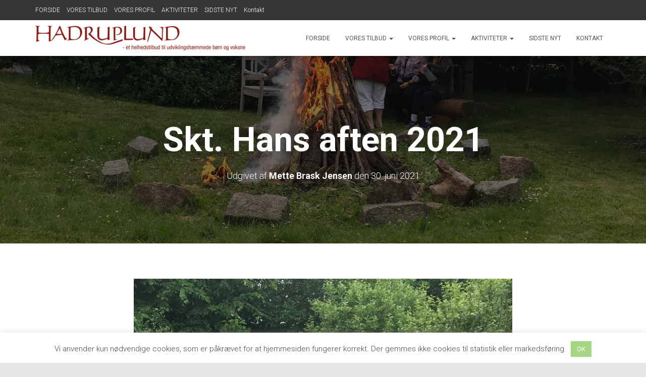

--- FILE ---
content_type: text/html; charset=UTF-8
request_url: http://www.hadruplund.org/skt-hans-aften-2021/
body_size: 16185
content:
<!DOCTYPE html>
<html lang="da-DK">

<head>
	<meta charset='UTF-8'>
	<meta name="viewport" content="width=device-width, initial-scale=1">
	<link rel="profile" href="http://gmpg.org/xfn/11">
		<title>Skt. Hans aften 2021 &#8211; Hadruplund</title>
<meta name='robots' content='max-image-preview:large' />
<link rel='dns-prefetch' href='//fonts.googleapis.com' />
<link rel="alternate" type="application/rss+xml" title="Hadruplund &raquo; Feed" href="http://www.hadruplund.org/feed/" />
<link rel="alternate" type="application/rss+xml" title="Hadruplund &raquo;-kommentar-feed" href="http://www.hadruplund.org/comments/feed/" />
<link rel="alternate" title="oEmbed (JSON)" type="application/json+oembed" href="http://www.hadruplund.org/wp-json/oembed/1.0/embed?url=http%3A%2F%2Fwww.hadruplund.org%2Fskt-hans-aften-2021%2F" />
<link rel="alternate" title="oEmbed (XML)" type="text/xml+oembed" href="http://www.hadruplund.org/wp-json/oembed/1.0/embed?url=http%3A%2F%2Fwww.hadruplund.org%2Fskt-hans-aften-2021%2F&#038;format=xml" />
<style id='wp-img-auto-sizes-contain-inline-css' type='text/css'>
img:is([sizes=auto i],[sizes^="auto," i]){contain-intrinsic-size:3000px 1500px}
/*# sourceURL=wp-img-auto-sizes-contain-inline-css */
</style>
<link rel='stylesheet' id='bootstrap-css' href='http://www.hadruplund.org/wp-content/themes/hestia/assets/bootstrap/css/bootstrap.min.css?ver=1.0.2' type='text/css' media='all' />
<link rel='stylesheet' id='hestia-font-sizes-css' href='http://www.hadruplund.org/wp-content/themes/hestia/assets/css/font-sizes.min.css?ver=3.3.3' type='text/css' media='all' />
<style id='wp-emoji-styles-inline-css' type='text/css'>

	img.wp-smiley, img.emoji {
		display: inline !important;
		border: none !important;
		box-shadow: none !important;
		height: 1em !important;
		width: 1em !important;
		margin: 0 0.07em !important;
		vertical-align: -0.1em !important;
		background: none !important;
		padding: 0 !important;
	}
/*# sourceURL=wp-emoji-styles-inline-css */
</style>
<link rel='stylesheet' id='wp-block-library-css' href='http://www.hadruplund.org/wp-content/plugins/gutenberg/build/styles/block-library/style.css?ver=22.3.0' type='text/css' media='all' />
<style id='classic-theme-styles-inline-css' type='text/css'>
.wp-block-button__link{background-color:#32373c;border-radius:9999px;box-shadow:none;color:#fff;font-size:1.125em;padding:calc(.667em + 2px) calc(1.333em + 2px);text-decoration:none}.wp-block-file__button{background:#32373c;color:#fff}.wp-block-accordion-heading{margin:0}.wp-block-accordion-heading__toggle{background-color:inherit!important;color:inherit!important}.wp-block-accordion-heading__toggle:not(:focus-visible){outline:none}.wp-block-accordion-heading__toggle:focus,.wp-block-accordion-heading__toggle:hover{background-color:inherit!important;border:none;box-shadow:none;color:inherit;padding:var(--wp--preset--spacing--20,1em) 0;text-decoration:none}.wp-block-accordion-heading__toggle:focus-visible{outline:auto;outline-offset:0}
/*# sourceURL=http://www.hadruplund.org/wp-content/plugins/gutenberg/build/styles/block-library/classic.css */
</style>
<link rel='stylesheet' id='coblocks-frontend-css' href='http://www.hadruplund.org/wp-content/plugins/coblocks/dist/style-coblocks-1.css?ver=3.1.16' type='text/css' media='all' />
<link rel='stylesheet' id='coblocks-extensions-css' href='http://www.hadruplund.org/wp-content/plugins/coblocks/dist/style-coblocks-extensions.css?ver=3.1.16' type='text/css' media='all' />
<link rel='stylesheet' id='coblocks-animation-css' href='http://www.hadruplund.org/wp-content/plugins/coblocks/dist/style-coblocks-animation.css?ver=2677611078ee87eb3b1c' type='text/css' media='all' />
<link rel='stylesheet' id='amo-team-showcase-css' href='http://www.hadruplund.org/wp-content/plugins/amo-team-showcase/public/css/amo-team-showcase-public.css?ver=1.1.4' type='text/css' media='all' />
<link rel='stylesheet' id='cookie-law-info-css' href='http://www.hadruplund.org/wp-content/plugins/cookie-law-info/legacy/public/css/cookie-law-info-public.css?ver=3.3.9.1' type='text/css' media='all' />
<link rel='stylesheet' id='cookie-law-info-gdpr-css' href='http://www.hadruplund.org/wp-content/plugins/cookie-law-info/legacy/public/css/cookie-law-info-gdpr.css?ver=3.3.9.1' type='text/css' media='all' />
<style id='global-styles-inline-css' type='text/css'>
:root{--wp--preset--aspect-ratio--square: 1;--wp--preset--aspect-ratio--4-3: 4/3;--wp--preset--aspect-ratio--3-4: 3/4;--wp--preset--aspect-ratio--3-2: 3/2;--wp--preset--aspect-ratio--2-3: 2/3;--wp--preset--aspect-ratio--16-9: 16/9;--wp--preset--aspect-ratio--9-16: 9/16;--wp--preset--color--black: #000000;--wp--preset--color--cyan-bluish-gray: #abb8c3;--wp--preset--color--white: #ffffff;--wp--preset--color--pale-pink: #f78da7;--wp--preset--color--vivid-red: #cf2e2e;--wp--preset--color--luminous-vivid-orange: #ff6900;--wp--preset--color--luminous-vivid-amber: #fcb900;--wp--preset--color--light-green-cyan: #7bdcb5;--wp--preset--color--vivid-green-cyan: #00d084;--wp--preset--color--pale-cyan-blue: #8ed1fc;--wp--preset--color--vivid-cyan-blue: #0693e3;--wp--preset--color--vivid-purple: #9b51e0;--wp--preset--color--accent: #bfa533;--wp--preset--color--background-color: #e5e5e5;--wp--preset--color--header-gradient: #bfa533;--wp--preset--gradient--vivid-cyan-blue-to-vivid-purple: linear-gradient(135deg,rgb(6,147,227) 0%,rgb(155,81,224) 100%);--wp--preset--gradient--light-green-cyan-to-vivid-green-cyan: linear-gradient(135deg,rgb(122,220,180) 0%,rgb(0,208,130) 100%);--wp--preset--gradient--luminous-vivid-amber-to-luminous-vivid-orange: linear-gradient(135deg,rgb(252,185,0) 0%,rgb(255,105,0) 100%);--wp--preset--gradient--luminous-vivid-orange-to-vivid-red: linear-gradient(135deg,rgb(255,105,0) 0%,rgb(207,46,46) 100%);--wp--preset--gradient--very-light-gray-to-cyan-bluish-gray: linear-gradient(135deg,rgb(238,238,238) 0%,rgb(169,184,195) 100%);--wp--preset--gradient--cool-to-warm-spectrum: linear-gradient(135deg,rgb(74,234,220) 0%,rgb(151,120,209) 20%,rgb(207,42,186) 40%,rgb(238,44,130) 60%,rgb(251,105,98) 80%,rgb(254,248,76) 100%);--wp--preset--gradient--blush-light-purple: linear-gradient(135deg,rgb(255,206,236) 0%,rgb(152,150,240) 100%);--wp--preset--gradient--blush-bordeaux: linear-gradient(135deg,rgb(254,205,165) 0%,rgb(254,45,45) 50%,rgb(107,0,62) 100%);--wp--preset--gradient--luminous-dusk: linear-gradient(135deg,rgb(255,203,112) 0%,rgb(199,81,192) 50%,rgb(65,88,208) 100%);--wp--preset--gradient--pale-ocean: linear-gradient(135deg,rgb(255,245,203) 0%,rgb(182,227,212) 50%,rgb(51,167,181) 100%);--wp--preset--gradient--electric-grass: linear-gradient(135deg,rgb(202,248,128) 0%,rgb(113,206,126) 100%);--wp--preset--gradient--midnight: linear-gradient(135deg,rgb(2,3,129) 0%,rgb(40,116,252) 100%);--wp--preset--font-size--small: 13px;--wp--preset--font-size--medium: 20px;--wp--preset--font-size--large: 36px;--wp--preset--font-size--x-large: 42px;--wp--preset--spacing--20: 0.44rem;--wp--preset--spacing--30: 0.67rem;--wp--preset--spacing--40: 1rem;--wp--preset--spacing--50: 1.5rem;--wp--preset--spacing--60: 2.25rem;--wp--preset--spacing--70: 3.38rem;--wp--preset--spacing--80: 5.06rem;--wp--preset--shadow--natural: 6px 6px 9px rgba(0, 0, 0, 0.2);--wp--preset--shadow--deep: 12px 12px 50px rgba(0, 0, 0, 0.4);--wp--preset--shadow--sharp: 6px 6px 0px rgba(0, 0, 0, 0.2);--wp--preset--shadow--outlined: 6px 6px 0px -3px rgb(255, 255, 255), 6px 6px rgb(0, 0, 0);--wp--preset--shadow--crisp: 6px 6px 0px rgb(0, 0, 0);}:root :where(.is-layout-flow) > :first-child{margin-block-start: 0;}:root :where(.is-layout-flow) > :last-child{margin-block-end: 0;}:root :where(.is-layout-flow) > *{margin-block-start: 24px;margin-block-end: 0;}:root :where(.is-layout-constrained) > :first-child{margin-block-start: 0;}:root :where(.is-layout-constrained) > :last-child{margin-block-end: 0;}:root :where(.is-layout-constrained) > *{margin-block-start: 24px;margin-block-end: 0;}:root :where(.is-layout-flex){gap: 24px;}:root :where(.is-layout-grid){gap: 24px;}body .is-layout-flex{display: flex;}.is-layout-flex{flex-wrap: wrap;align-items: center;}.is-layout-flex > :is(*, div){margin: 0;}body .is-layout-grid{display: grid;}.is-layout-grid > :is(*, div){margin: 0;}.has-black-color{color: var(--wp--preset--color--black) !important;}.has-cyan-bluish-gray-color{color: var(--wp--preset--color--cyan-bluish-gray) !important;}.has-white-color{color: var(--wp--preset--color--white) !important;}.has-pale-pink-color{color: var(--wp--preset--color--pale-pink) !important;}.has-vivid-red-color{color: var(--wp--preset--color--vivid-red) !important;}.has-luminous-vivid-orange-color{color: var(--wp--preset--color--luminous-vivid-orange) !important;}.has-luminous-vivid-amber-color{color: var(--wp--preset--color--luminous-vivid-amber) !important;}.has-light-green-cyan-color{color: var(--wp--preset--color--light-green-cyan) !important;}.has-vivid-green-cyan-color{color: var(--wp--preset--color--vivid-green-cyan) !important;}.has-pale-cyan-blue-color{color: var(--wp--preset--color--pale-cyan-blue) !important;}.has-vivid-cyan-blue-color{color: var(--wp--preset--color--vivid-cyan-blue) !important;}.has-vivid-purple-color{color: var(--wp--preset--color--vivid-purple) !important;}.has-accent-color{color: var(--wp--preset--color--accent) !important;}.has-background-color-color{color: var(--wp--preset--color--background-color) !important;}.has-header-gradient-color{color: var(--wp--preset--color--header-gradient) !important;}.has-black-background-color{background-color: var(--wp--preset--color--black) !important;}.has-cyan-bluish-gray-background-color{background-color: var(--wp--preset--color--cyan-bluish-gray) !important;}.has-white-background-color{background-color: var(--wp--preset--color--white) !important;}.has-pale-pink-background-color{background-color: var(--wp--preset--color--pale-pink) !important;}.has-vivid-red-background-color{background-color: var(--wp--preset--color--vivid-red) !important;}.has-luminous-vivid-orange-background-color{background-color: var(--wp--preset--color--luminous-vivid-orange) !important;}.has-luminous-vivid-amber-background-color{background-color: var(--wp--preset--color--luminous-vivid-amber) !important;}.has-light-green-cyan-background-color{background-color: var(--wp--preset--color--light-green-cyan) !important;}.has-vivid-green-cyan-background-color{background-color: var(--wp--preset--color--vivid-green-cyan) !important;}.has-pale-cyan-blue-background-color{background-color: var(--wp--preset--color--pale-cyan-blue) !important;}.has-vivid-cyan-blue-background-color{background-color: var(--wp--preset--color--vivid-cyan-blue) !important;}.has-vivid-purple-background-color{background-color: var(--wp--preset--color--vivid-purple) !important;}.has-accent-background-color{background-color: var(--wp--preset--color--accent) !important;}.has-background-color-background-color{background-color: var(--wp--preset--color--background-color) !important;}.has-header-gradient-background-color{background-color: var(--wp--preset--color--header-gradient) !important;}.has-black-border-color{border-color: var(--wp--preset--color--black) !important;}.has-cyan-bluish-gray-border-color{border-color: var(--wp--preset--color--cyan-bluish-gray) !important;}.has-white-border-color{border-color: var(--wp--preset--color--white) !important;}.has-pale-pink-border-color{border-color: var(--wp--preset--color--pale-pink) !important;}.has-vivid-red-border-color{border-color: var(--wp--preset--color--vivid-red) !important;}.has-luminous-vivid-orange-border-color{border-color: var(--wp--preset--color--luminous-vivid-orange) !important;}.has-luminous-vivid-amber-border-color{border-color: var(--wp--preset--color--luminous-vivid-amber) !important;}.has-light-green-cyan-border-color{border-color: var(--wp--preset--color--light-green-cyan) !important;}.has-vivid-green-cyan-border-color{border-color: var(--wp--preset--color--vivid-green-cyan) !important;}.has-pale-cyan-blue-border-color{border-color: var(--wp--preset--color--pale-cyan-blue) !important;}.has-vivid-cyan-blue-border-color{border-color: var(--wp--preset--color--vivid-cyan-blue) !important;}.has-vivid-purple-border-color{border-color: var(--wp--preset--color--vivid-purple) !important;}.has-accent-border-color{border-color: var(--wp--preset--color--accent) !important;}.has-background-color-border-color{border-color: var(--wp--preset--color--background-color) !important;}.has-header-gradient-border-color{border-color: var(--wp--preset--color--header-gradient) !important;}.has-vivid-cyan-blue-to-vivid-purple-gradient-background{background: var(--wp--preset--gradient--vivid-cyan-blue-to-vivid-purple) !important;}.has-light-green-cyan-to-vivid-green-cyan-gradient-background{background: var(--wp--preset--gradient--light-green-cyan-to-vivid-green-cyan) !important;}.has-luminous-vivid-amber-to-luminous-vivid-orange-gradient-background{background: var(--wp--preset--gradient--luminous-vivid-amber-to-luminous-vivid-orange) !important;}.has-luminous-vivid-orange-to-vivid-red-gradient-background{background: var(--wp--preset--gradient--luminous-vivid-orange-to-vivid-red) !important;}.has-very-light-gray-to-cyan-bluish-gray-gradient-background{background: var(--wp--preset--gradient--very-light-gray-to-cyan-bluish-gray) !important;}.has-cool-to-warm-spectrum-gradient-background{background: var(--wp--preset--gradient--cool-to-warm-spectrum) !important;}.has-blush-light-purple-gradient-background{background: var(--wp--preset--gradient--blush-light-purple) !important;}.has-blush-bordeaux-gradient-background{background: var(--wp--preset--gradient--blush-bordeaux) !important;}.has-luminous-dusk-gradient-background{background: var(--wp--preset--gradient--luminous-dusk) !important;}.has-pale-ocean-gradient-background{background: var(--wp--preset--gradient--pale-ocean) !important;}.has-electric-grass-gradient-background{background: var(--wp--preset--gradient--electric-grass) !important;}.has-midnight-gradient-background{background: var(--wp--preset--gradient--midnight) !important;}.has-small-font-size{font-size: var(--wp--preset--font-size--small) !important;}.has-medium-font-size{font-size: var(--wp--preset--font-size--medium) !important;}.has-large-font-size{font-size: var(--wp--preset--font-size--large) !important;}.has-x-large-font-size{font-size: var(--wp--preset--font-size--x-large) !important;}
:root :where(.wp-block-pullquote){font-size: 1.5em;line-height: 1.6;}
/*# sourceURL=global-styles-inline-css */
</style>
<link rel='stylesheet' id='hestia-clients-bar-css' href='http://www.hadruplund.org/wp-content/plugins/themeisle-companion/obfx_modules/companion-legacy/assets/css/hestia/clients-bar.css?ver=3.0.3' type='text/css' media='all' />
<link rel='stylesheet' id='dashicons-css' href='http://www.hadruplund.org/wp-includes/css/dashicons.min.css?ver=6.9' type='text/css' media='all' />
<link rel='stylesheet' id='wp-components-css' href='http://www.hadruplund.org/wp-content/plugins/gutenberg/build/styles/components/style.css?ver=22.3.0' type='text/css' media='all' />
<link rel='stylesheet' id='godaddy-styles-css' href='http://www.hadruplund.org/wp-content/plugins/coblocks/includes/Dependencies/GoDaddy/Styles/build/latest.css?ver=2.0.2' type='text/css' media='all' />
<link rel='stylesheet' id='hestia_style-css' href='http://www.hadruplund.org/wp-content/themes/hestia/style.min.css?ver=3.3.3' type='text/css' media='all' />
<style id='hestia_style-inline-css' type='text/css'>
.elementor-page .hestia-about>.container{width:100%}.elementor-page .pagebuilder-section{padding:0}.elementor-page .title-in-content,.elementor-page .image-in-page{display:none}.home.elementor-page .main-raised>section.hestia-about{overflow:visible}.elementor-editor-active .navbar{pointer-events:none}.elementor-editor-active #elementor.elementor-edit-mode .elementor-element-overlay{z-index:1000000}.elementor-page.page-template-template-fullwidth .blog-post-wrapper>.container{width:100%}.elementor-page.page-template-template-fullwidth .blog-post-wrapper>.container .col-md-12{padding:0}.elementor-page.page-template-template-fullwidth article.section{padding:0}.elementor-text-editor p,.elementor-text-editor h1,.elementor-text-editor h2,.elementor-text-editor h3,.elementor-text-editor h4,.elementor-text-editor h5,.elementor-text-editor h6{font-size:inherit}
.hestia-top-bar,.hestia-top-bar .widget.widget_shopping_cart .cart_list{background-color:#363537}.hestia-top-bar .widget .label-floating input[type=search]:-webkit-autofill{-webkit-box-shadow:inset 0 0 0 9999px #363537}.hestia-top-bar,.hestia-top-bar .widget .label-floating input[type=search],.hestia-top-bar .widget.widget_search form.form-group:before,.hestia-top-bar .widget.widget_product_search form.form-group:before,.hestia-top-bar .widget.widget_shopping_cart:before{color:#fff}.hestia-top-bar .widget .label-floating input[type=search]{-webkit-text-fill-color:#fff !important}.hestia-top-bar div.widget.widget_shopping_cart:before,.hestia-top-bar .widget.widget_product_search form.form-group:before,.hestia-top-bar .widget.widget_search form.form-group:before{background-color:#fff}.hestia-top-bar a,.hestia-top-bar .top-bar-nav li a{color:#fff}.hestia-top-bar ul li a[href*="mailto:"]:before,.hestia-top-bar ul li a[href*="tel:"]:before{background-color:#fff}.hestia-top-bar a:hover,.hestia-top-bar .top-bar-nav li a:hover{color:#eee}.hestia-top-bar ul li:hover a[href*="mailto:"]:before,.hestia-top-bar ul li:hover a[href*="tel:"]:before{background-color:#eee}
footer.footer.footer-black{background:#323437}footer.footer.footer-black.footer-big{color:#fff}footer.footer.footer-black a{color:#fff}footer.footer.footer-black hr{border-color:#5e5e5e}.footer-big p,.widget,.widget code,.widget pre{color:#5e5e5e}
:root{--hestia-primary-color:#bfa533}a,.navbar .dropdown-menu li:hover>a,.navbar .dropdown-menu li:focus>a,.navbar .dropdown-menu li:active>a,.navbar .navbar-nav>li .dropdown-menu li:hover>a,body:not(.home) .navbar-default .navbar-nav>.active:not(.btn)>a,body:not(.home) .navbar-default .navbar-nav>.active:not(.btn)>a:hover,body:not(.home) .navbar-default .navbar-nav>.active:not(.btn)>a:focus,a:hover,.card-blog a.moretag:hover,.card-blog a.more-link:hover,.widget a:hover,.has-text-color.has-accent-color,p.has-text-color a{color:#bfa533}.svg-text-color{fill:#bfa533}.pagination span.current,.pagination span.current:focus,.pagination span.current:hover{border-color:#bfa533}button,button:hover,.woocommerce .track_order button[type="submit"],.woocommerce .track_order button[type="submit"]:hover,div.wpforms-container .wpforms-form button[type=submit].wpforms-submit,div.wpforms-container .wpforms-form button[type=submit].wpforms-submit:hover,input[type="button"],input[type="button"]:hover,input[type="submit"],input[type="submit"]:hover,input#searchsubmit,.pagination span.current,.pagination span.current:focus,.pagination span.current:hover,.btn.btn-primary,.btn.btn-primary:link,.btn.btn-primary:hover,.btn.btn-primary:focus,.btn.btn-primary:active,.btn.btn-primary.active,.btn.btn-primary.active:focus,.btn.btn-primary.active:hover,.btn.btn-primary:active:hover,.btn.btn-primary:active:focus,.btn.btn-primary:active:hover,.hestia-sidebar-open.btn.btn-rose,.hestia-sidebar-close.btn.btn-rose,.hestia-sidebar-open.btn.btn-rose:hover,.hestia-sidebar-close.btn.btn-rose:hover,.hestia-sidebar-open.btn.btn-rose:focus,.hestia-sidebar-close.btn.btn-rose:focus,.label.label-primary,.hestia-work .portfolio-item:nth-child(6n+1) .label,.nav-cart .nav-cart-content .widget .buttons .button,.has-accent-background-color[class*="has-background"]{background-color:#bfa533}@media(max-width:768px){.navbar-default .navbar-nav>li>a:hover,.navbar-default .navbar-nav>li>a:focus,.navbar .navbar-nav .dropdown .dropdown-menu li a:hover,.navbar .navbar-nav .dropdown .dropdown-menu li a:focus,.navbar button.navbar-toggle:hover,.navbar .navbar-nav li:hover>a i{color:#bfa533}}body:not(.woocommerce-page) button:not([class^="fl-"]):not(.hestia-scroll-to-top):not(.navbar-toggle):not(.close),body:not(.woocommerce-page) .button:not([class^="fl-"]):not(hestia-scroll-to-top):not(.navbar-toggle):not(.add_to_cart_button):not(.product_type_grouped):not(.product_type_external),div.wpforms-container .wpforms-form button[type=submit].wpforms-submit,input[type="submit"],input[type="button"],.btn.btn-primary,.widget_product_search button[type="submit"],.hestia-sidebar-open.btn.btn-rose,.hestia-sidebar-close.btn.btn-rose,.everest-forms button[type=submit].everest-forms-submit-button{-webkit-box-shadow:0 2px 2px 0 rgba(191,165,51,0.14),0 3px 1px -2px rgba(191,165,51,0.2),0 1px 5px 0 rgba(191,165,51,0.12);box-shadow:0 2px 2px 0 rgba(191,165,51,0.14),0 3px 1px -2px rgba(191,165,51,0.2),0 1px 5px 0 rgba(191,165,51,0.12)}.card .header-primary,.card .content-primary,.everest-forms button[type=submit].everest-forms-submit-button{background:#bfa533}body:not(.woocommerce-page) .button:not([class^="fl-"]):not(.hestia-scroll-to-top):not(.navbar-toggle):not(.add_to_cart_button):hover,body:not(.woocommerce-page) button:not([class^="fl-"]):not(.hestia-scroll-to-top):not(.navbar-toggle):not(.close):hover,div.wpforms-container .wpforms-form button[type=submit].wpforms-submit:hover,input[type="submit"]:hover,input[type="button"]:hover,input#searchsubmit:hover,.widget_product_search button[type="submit"]:hover,.pagination span.current,.btn.btn-primary:hover,.btn.btn-primary:focus,.btn.btn-primary:active,.btn.btn-primary.active,.btn.btn-primary:active:focus,.btn.btn-primary:active:hover,.hestia-sidebar-open.btn.btn-rose:hover,.hestia-sidebar-close.btn.btn-rose:hover,.pagination span.current:hover,.everest-forms button[type=submit].everest-forms-submit-button:hover,.everest-forms button[type=submit].everest-forms-submit-button:focus,.everest-forms button[type=submit].everest-forms-submit-button:active{-webkit-box-shadow:0 14px 26px -12px rgba(191,165,51,0.42),0 4px 23px 0 rgba(0,0,0,0.12),0 8px 10px -5px rgba(191,165,51,0.2);box-shadow:0 14px 26px -12px rgba(191,165,51,0.42),0 4px 23px 0 rgba(0,0,0,0.12),0 8px 10px -5px rgba(191,165,51,0.2);color:#fff}.form-group.is-focused .form-control{background-image:-webkit-gradient(linear,left top,left bottom,from(#bfa533),to(#bfa533)),-webkit-gradient(linear,left top,left bottom,from(#d2d2d2),to(#d2d2d2));background-image:-webkit-linear-gradient(linear,left top,left bottom,from(#bfa533),to(#bfa533)),-webkit-linear-gradient(linear,left top,left bottom,from(#d2d2d2),to(#d2d2d2));background-image:linear-gradient(linear,left top,left bottom,from(#bfa533),to(#bfa533)),linear-gradient(linear,left top,left bottom,from(#d2d2d2),to(#d2d2d2))}.navbar:not(.navbar-transparent) li:not(.btn):hover>a,.navbar li.on-section:not(.btn)>a,.navbar.full-screen-menu.navbar-transparent li:not(.btn):hover>a,.navbar.full-screen-menu .navbar-toggle:hover,.navbar:not(.navbar-transparent) .nav-cart:hover,.navbar:not(.navbar-transparent) .hestia-toggle-search:hover{color:#bfa533}.header-filter-gradient{background:linear-gradient(45deg,rgba(191,165,51,1) 0,rgb(255,193,30) 100%)}.has-text-color.has-header-gradient-color{color:#bfa533}.has-header-gradient-background-color[class*="has-background"]{background-color:#bfa533}.has-text-color.has-background-color-color{color:#e5e5e5}.has-background-color-background-color[class*="has-background"]{background-color:#e5e5e5}
.btn.btn-primary:not(.colored-button):not(.btn-left):not(.btn-right):not(.btn-just-icon):not(.menu-item),input[type="submit"]:not(.search-submit),body:not(.woocommerce-account) .woocommerce .button.woocommerce-Button,.woocommerce .product button.button,.woocommerce .product button.button.alt,.woocommerce .product #respond input#submit,.woocommerce-cart .blog-post .woocommerce .cart-collaterals .cart_totals .checkout-button,.woocommerce-checkout #payment #place_order,.woocommerce-account.woocommerce-page button.button,.woocommerce .track_order button[type="submit"],.nav-cart .nav-cart-content .widget .buttons .button,.woocommerce a.button.wc-backward,body.woocommerce .wccm-catalog-item a.button,body.woocommerce a.wccm-button.button,form.woocommerce-form-coupon button.button,div.wpforms-container .wpforms-form button[type=submit].wpforms-submit,div.woocommerce a.button.alt,div.woocommerce table.my_account_orders .button,.btn.colored-button,.btn.btn-left,.btn.btn-right,.btn:not(.colored-button):not(.btn-left):not(.btn-right):not(.btn-just-icon):not(.menu-item):not(.hestia-sidebar-open):not(.hestia-sidebar-close){padding-top:15px;padding-bottom:15px;padding-left:33px;padding-right:33px}
:root{--hestia-button-border-radius:6px}.btn.btn-primary:not(.colored-button):not(.btn-left):not(.btn-right):not(.btn-just-icon):not(.menu-item),input[type="submit"]:not(.search-submit),body:not(.woocommerce-account) .woocommerce .button.woocommerce-Button,.woocommerce .product button.button,.woocommerce .product button.button.alt,.woocommerce .product #respond input#submit,.woocommerce-cart .blog-post .woocommerce .cart-collaterals .cart_totals .checkout-button,.woocommerce-checkout #payment #place_order,.woocommerce-account.woocommerce-page button.button,.woocommerce .track_order button[type="submit"],.nav-cart .nav-cart-content .widget .buttons .button,.woocommerce a.button.wc-backward,body.woocommerce .wccm-catalog-item a.button,body.woocommerce a.wccm-button.button,form.woocommerce-form-coupon button.button,div.wpforms-container .wpforms-form button[type=submit].wpforms-submit,div.woocommerce a.button.alt,div.woocommerce table.my_account_orders .button,input[type="submit"].search-submit,.hestia-view-cart-wrapper .added_to_cart.wc-forward,.woocommerce-product-search button,.woocommerce-cart .actions .button,#secondary div[id^=woocommerce_price_filter] .button,.woocommerce div[id^=woocommerce_widget_cart].widget .buttons .button,.searchform input[type=submit],.searchform button,.search-form:not(.media-toolbar-primary) input[type=submit],.search-form:not(.media-toolbar-primary) button,.woocommerce-product-search input[type=submit],.btn.colored-button,.btn.btn-left,.btn.btn-right,.btn:not(.colored-button):not(.btn-left):not(.btn-right):not(.btn-just-icon):not(.menu-item):not(.hestia-sidebar-open):not(.hestia-sidebar-close){border-radius:6px}
h1,h2,h3,h4,h5,h6,.hestia-title,.hestia-title.title-in-content,p.meta-in-content,.info-title,.card-title,.page-header.header-small .hestia-title,.page-header.header-small .title,.widget h5,.hestia-title,.title,.footer-brand,.footer-big h4,.footer-big h5,.media .media-heading,.carousel h1.hestia-title,.carousel h2.title,.carousel span.sub-title,.hestia-about h1,.hestia-about h2,.hestia-about h3,.hestia-about h4,.hestia-about h5{font-family:Roboto}body,ul,.tooltip-inner{font-family:Roboto}
@media(min-width:769px){.page-header.header-small .hestia-title,.page-header.header-small .title,h1.hestia-title.title-in-content,.main article.section .has-title-font-size{font-size:67px}}@media(max-width:768px){.page-header.header-small .hestia-title,.page-header.header-small .title,h1.hestia-title.title-in-content,.main article.section .has-title-font-size{font-size:26px}}@media(max-width:480px){.page-header.header-small .hestia-title,.page-header.header-small .title,h1.hestia-title.title-in-content,.main article.section .has-title-font-size{font-size:26px}}@media(min-width:769px){.single-post-wrap h1:not(.title-in-content),.page-content-wrap h1:not(.title-in-content),.page-template-template-fullwidth article h1:not(.title-in-content){font-size:37px}.single-post-wrap h2,.page-content-wrap h2,.page-template-template-fullwidth article h2,.main article.section .has-heading-font-size{font-size:32px}.single-post-wrap h3,.page-content-wrap h3,.page-template-template-fullwidth article h3{font-size:27px}.single-post-wrap h4,.page-content-wrap h4,.page-template-template-fullwidth article h4{font-size:22px}.single-post-wrap h5,.page-content-wrap h5,.page-template-template-fullwidth article h5{font-size:18px}.single-post-wrap h6,.page-content-wrap h6,.page-template-template-fullwidth article h6{font-size:13px}}@media(min-width:769px){.single-post-wrap,.page-content-wrap,.single-post-wrap ul,.page-content-wrap ul,.single-post-wrap ol,.page-content-wrap ol,.single-post-wrap dl,.page-content-wrap dl,.single-post-wrap table,.page-content-wrap table,.page-template-template-fullwidth article,.main article.section .has-body-font-size{font-size:16px}}@media(min-width:769px){#carousel-hestia-generic .hestia-title{font-size:92px}#carousel-hestia-generic span.sub-title{font-size:21px}#carousel-hestia-generic .btn{font-size:16px}}@media(min-width:769px){section.hestia-features .hestia-title,section.hestia-shop .hestia-title,section.hestia-work .hestia-title,section.hestia-team .hestia-title,section.hestia-pricing .hestia-title,section.hestia-ribbon .hestia-title,section.hestia-testimonials .hestia-title,section.hestia-subscribe h2.title,section.hestia-blogs .hestia-title,.section.related-posts .hestia-title,section.hestia-contact .hestia-title{font-size:25px}section.hestia-features .hestia-info h4.info-title,section.hestia-shop h4.card-title,section.hestia-team h4.card-title,section.hestia-testimonials h4.card-title,section.hestia-blogs h4.card-title,.section.related-posts h4.card-title,section.hestia-contact h4.card-title,section.hestia-contact .hestia-description h6{font-size:14px}section.hestia-work h4.card-title,section.hestia-contact .hestia-description h5{font-size:19px}section.hestia-contact .hestia-description h1{font-size:38px}section.hestia-contact .hestia-description h2{font-size:33px}section.hestia-contact .hestia-description h3{font-size:28px}section.hestia-contact .hestia-description h4{font-size:23px}}@media(min-width:769px){section.hestia-features h5.description,section.hestia-shop h5.description,section.hestia-work h5.description,section.hestia-team h5.description,section.hestia-testimonials h5.description,section.hestia-subscribe h5.subscribe-description,section.hestia-blogs h5.description,section.hestia-contact h5.description{font-size:18px}}@media(min-width:769px){section.hestia-team p.card-description,section.hestia-pricing p.text-gray,section.hestia-testimonials p.card-description,section.hestia-blogs p.card-description,.section.related-posts p.card-description,.hestia-contact p,section.hestia-features .hestia-info p,section.hestia-shop .card-description p{font-size:17px}section.hestia-shop h6.category,section.hestia-work .label-primary,section.hestia-team h6.category,section.hestia-pricing .card-pricing h6.category,section.hestia-testimonials h6.category,section.hestia-blogs h6.category,.section.related-posts h6.category{font-size:15px}}
@media( min-width:480px){}@media( min-width:768px){}.hestia-scroll-to-top{border-radius :50%;background-color:#999}.hestia-scroll-to-top:hover{background-color:#999}.hestia-scroll-to-top:hover svg,.hestia-scroll-to-top:hover p{color:#fff}.hestia-scroll-to-top svg,.hestia-scroll-to-top p{color:#fff}
/*# sourceURL=hestia_style-inline-css */
</style>
<link rel='stylesheet' id='hestia-google-font-roboto-css' href='//fonts.googleapis.com/css?family=Roboto%3A300%2C400%2C500%2C700&#038;subset=latin&#038;ver=6.9' type='text/css' media='all' />
<script type="text/javascript" src="http://www.hadruplund.org/wp-includes/js/jquery/jquery.min.js?ver=3.7.1" id="jquery-core-js"></script>
<script type="text/javascript" src="http://www.hadruplund.org/wp-includes/js/jquery/jquery-migrate.min.js?ver=3.4.1" id="jquery-migrate-js"></script>
<script type="text/javascript" id="cookie-law-info-js-extra">
/* <![CDATA[ */
var Cli_Data = {"nn_cookie_ids":[],"cookielist":[],"non_necessary_cookies":[],"ccpaEnabled":"","ccpaRegionBased":"","ccpaBarEnabled":"","strictlyEnabled":["necessary","obligatoire"],"ccpaType":"gdpr","js_blocking":"","custom_integration":"","triggerDomRefresh":"","secure_cookies":""};
var cli_cookiebar_settings = {"animate_speed_hide":"500","animate_speed_show":"500","background":"#ffffff","border":"#b1a6a6c2","border_on":"","button_1_button_colour":"#a5d682","button_1_button_hover":"#84ab68","button_1_link_colour":"#fff","button_1_as_button":"1","button_1_new_win":"","button_2_button_colour":"#333","button_2_button_hover":"#292929","button_2_link_colour":"#969696","button_2_as_button":"","button_2_hidebar":"1","button_3_button_colour":"#e5e5e5","button_3_button_hover":"#b7b7b7","button_3_link_colour":"#fff","button_3_as_button":"1","button_3_new_win":"","button_4_button_colour":"#000","button_4_button_hover":"#000000","button_4_link_colour":"#000000","button_4_as_button":"","button_7_button_colour":"#61a229","button_7_button_hover":"#4e8221","button_7_link_colour":"#fff","button_7_as_button":"1","button_7_new_win":"","font_family":"inherit","header_fix":"","notify_animate_hide":"1","notify_animate_show":"","notify_div_id":"#cookie-law-info-bar","notify_position_horizontal":"right","notify_position_vertical":"bottom","scroll_close":"","scroll_close_reload":"","accept_close_reload":"","reject_close_reload":"","showagain_tab":"1","showagain_background":"#fff","showagain_border":"#000","showagain_div_id":"#cookie-law-info-again","showagain_x_position":"100px","text":"#4c4c4c","show_once_yn":"","show_once":"10000","logging_on":"","as_popup":"","popup_overlay":"1","bar_heading_text":"","cookie_bar_as":"banner","popup_showagain_position":"bottom-right","widget_position":"left"};
var log_object = {"ajax_url":"http://www.hadruplund.org/wp-admin/admin-ajax.php"};
//# sourceURL=cookie-law-info-js-extra
/* ]]> */
</script>
<script type="text/javascript" src="http://www.hadruplund.org/wp-content/plugins/cookie-law-info/legacy/public/js/cookie-law-info-public.js?ver=3.3.9.1" id="cookie-law-info-js"></script>
<script type="text/javascript" src="http://www.hadruplund.org/wp-content/plugins/wonderplugin-video-embed/engine/wonderpluginvideoembed.js?ver=2.4" id="wonderplugin-videoembed-script-js"></script>
<link rel="https://api.w.org/" href="http://www.hadruplund.org/wp-json/" /><link rel="alternate" title="JSON" type="application/json" href="http://www.hadruplund.org/wp-json/wp/v2/posts/3896" /><link rel="EditURI" type="application/rsd+xml" title="RSD" href="http://www.hadruplund.org/xmlrpc.php?rsd" />
<meta name="generator" content="WordPress 6.9" />
<link rel="canonical" href="http://www.hadruplund.org/skt-hans-aften-2021/" />
<link rel='shortlink' href='http://www.hadruplund.org/?p=3896' />
		 <script>
		   "use strict";
		   var amoTeamVars                      = {};
		   amoTeamVars.teamSC                   = [];
		   amoTeamVars.memberSC                 = [];
		   amoTeamVars[ 'panel-alt-scroll' ]    = 0;
		   amoTeamVars[ 'thumbs-clear-events' ] = 0;
		 </script><!-- Enter your scripts here --><meta name="generator" content="Elementor 3.34.1; features: additional_custom_breakpoints; settings: css_print_method-external, google_font-enabled, font_display-auto">
			<style>
				.e-con.e-parent:nth-of-type(n+4):not(.e-lazyloaded):not(.e-no-lazyload),
				.e-con.e-parent:nth-of-type(n+4):not(.e-lazyloaded):not(.e-no-lazyload) * {
					background-image: none !important;
				}
				@media screen and (max-height: 1024px) {
					.e-con.e-parent:nth-of-type(n+3):not(.e-lazyloaded):not(.e-no-lazyload),
					.e-con.e-parent:nth-of-type(n+3):not(.e-lazyloaded):not(.e-no-lazyload) * {
						background-image: none !important;
					}
				}
				@media screen and (max-height: 640px) {
					.e-con.e-parent:nth-of-type(n+2):not(.e-lazyloaded):not(.e-no-lazyload),
					.e-con.e-parent:nth-of-type(n+2):not(.e-lazyloaded):not(.e-no-lazyload) * {
						background-image: none !important;
					}
				}
			</style>
			<style type="text/css" id="custom-background-css">
body.custom-background { background-color: #e5e5e5; }
</style>
	<style id="uagb-style-conditional-extension">@media (min-width: 1025px){body .uag-hide-desktop.uagb-google-map__wrap,body .uag-hide-desktop{display:none !important}}@media (min-width: 768px) and (max-width: 1024px){body .uag-hide-tab.uagb-google-map__wrap,body .uag-hide-tab{display:none !important}}@media (max-width: 767px){body .uag-hide-mob.uagb-google-map__wrap,body .uag-hide-mob{display:none !important}}</style><link rel="icon" href="http://www.hadruplund.org/wp-content/uploads/2015/06/favicon-32x32.png" sizes="32x32" />
<link rel="icon" href="http://www.hadruplund.org/wp-content/uploads/2015/06/favicon-32x32.png" sizes="192x192" />
<link rel="apple-touch-icon" href="http://www.hadruplund.org/wp-content/uploads/2015/06/favicon-32x32.png" />
<meta name="msapplication-TileImage" content="http://www.hadruplund.org/wp-content/uploads/2015/06/favicon-32x32.png" />
</head>

<body class="wp-singular post-template-default single single-post postid-3896 single-format-standard custom-background wp-custom-logo wp-theme-hestia blog-post header-layout-default elementor-default elementor-kit-2670">
		<div class="wrapper post-3896 post type-post status-publish format-standard has-post-thumbnail hentry category-sidste-nyt default ">
		<header class="header header-with-topbar">
			<div style="display: none"></div><div class="hestia-top-bar">		<div class="container">
			<div class="row">
								<div class="pull-left col-md-12">
					<div id="top-bar-navigation" class="menu-hadruplund-menu-container"><ul id="menu-hadruplund-menu" class="nav top-bar-nav"><li id="menu-item-27" class="menu-item menu-item-type-post_type menu-item-object-page menu-item-home menu-item-27"><a title="FORSIDE" href="http://www.hadruplund.org/">FORSIDE</a></li>
<li id="menu-item-24" class="menu-item menu-item-type-post_type menu-item-object-page menu-item-has-children menu-item-24 dropdown"><a title="VORES TILBUD" href="http://www.hadruplund.org/vores-tilbud/" class="dropdown-toggle">VORES TILBUD <span class="caret-wrap"><span class="caret"><svg aria-hidden="true" focusable="false" data-prefix="fas" data-icon="chevron-down" class="svg-inline--fa fa-chevron-down fa-w-14" role="img" xmlns="http://www.w3.org/2000/svg" viewBox="0 0 448 512"><path d="M207.029 381.476L12.686 187.132c-9.373-9.373-9.373-24.569 0-33.941l22.667-22.667c9.357-9.357 24.522-9.375 33.901-.04L224 284.505l154.745-154.021c9.379-9.335 24.544-9.317 33.901.04l22.667 22.667c9.373 9.373 9.373 24.569 0 33.941L240.971 381.476c-9.373 9.372-24.569 9.372-33.942 0z"></path></svg></span></span></a></li>
<li id="menu-item-23" class="menu-item menu-item-type-post_type menu-item-object-page menu-item-has-children menu-item-23 dropdown"><a title="VORES PROFIL" href="http://www.hadruplund.org/vores-profil/" class="dropdown-toggle">VORES PROFIL <span class="caret-wrap"><span class="caret"><svg aria-hidden="true" focusable="false" data-prefix="fas" data-icon="chevron-down" class="svg-inline--fa fa-chevron-down fa-w-14" role="img" xmlns="http://www.w3.org/2000/svg" viewBox="0 0 448 512"><path d="M207.029 381.476L12.686 187.132c-9.373-9.373-9.373-24.569 0-33.941l22.667-22.667c9.357-9.357 24.522-9.375 33.901-.04L224 284.505l154.745-154.021c9.379-9.335 24.544-9.317 33.901.04l22.667 22.667c9.373 9.373 9.373 24.569 0 33.941L240.971 381.476c-9.373 9.372-24.569 9.372-33.942 0z"></path></svg></span></span></a></li>
<li id="menu-item-808" class="menu-item menu-item-type-post_type menu-item-object-page menu-item-has-children menu-item-808 dropdown"><a title="AKTIVITETER" href="http://www.hadruplund.org/aktiviteter/" class="dropdown-toggle">AKTIVITETER <span class="caret-wrap"><span class="caret"><svg aria-hidden="true" focusable="false" data-prefix="fas" data-icon="chevron-down" class="svg-inline--fa fa-chevron-down fa-w-14" role="img" xmlns="http://www.w3.org/2000/svg" viewBox="0 0 448 512"><path d="M207.029 381.476L12.686 187.132c-9.373-9.373-9.373-24.569 0-33.941l22.667-22.667c9.357-9.357 24.522-9.375 33.901-.04L224 284.505l154.745-154.021c9.379-9.335 24.544-9.317 33.901.04l22.667 22.667c9.373 9.373 9.373 24.569 0 33.941L240.971 381.476c-9.373 9.372-24.569 9.372-33.942 0z"></path></svg></span></span></a></li>
<li id="menu-item-1369" class="menu-item menu-item-type-post_type menu-item-object-page current_page_parent menu-item-1369"><a title="SIDSTE NYT" href="http://www.hadruplund.org/?page_id=1364">SIDSTE NYT</a></li>
<li id="menu-item-22" class="menu-item menu-item-type-post_type menu-item-object-page menu-item-22"><a title="Kontakt" href="http://www.hadruplund.org/kontakt/">Kontakt</a></li>
</ul></div>				</div>
			</div><!-- /.row -->
		</div><!-- /.container -->
		</div>		<nav class="navbar navbar-default  hestia_left header-with-topbar navbar-not-transparent navbar-fixed-top">
						<div class="container">
						<div class="navbar-header">
			<div class="title-logo-wrapper">
				<a class="navbar-brand" href="http://www.hadruplund.org/"
						title="Hadruplund">
					<img fetchpriority="high"  src="http://www.hadruplund.org/wp-content/uploads/2018/11/HDL_logo.png" alt="Hadruplund" width="7245" height="870"></a>
			</div>
								<div class="navbar-toggle-wrapper">
						<button type="button" class="navbar-toggle" data-toggle="collapse" data-target="#main-navigation">
								<span class="icon-bar"></span><span class="icon-bar"></span><span class="icon-bar"></span>				<span class="sr-only">Skift navigation</span>
			</button>
					</div>
				</div>
		<div id="main-navigation" class="collapse navbar-collapse"><ul id="menu-hadruplund-menu-1" class="nav navbar-nav"><li class="menu-item menu-item-type-post_type menu-item-object-page menu-item-home menu-item-27"><a title="FORSIDE" href="http://www.hadruplund.org/">FORSIDE</a></li>
<li class="menu-item menu-item-type-post_type menu-item-object-page menu-item-has-children menu-item-24 dropdown"><a title="VORES TILBUD" href="http://www.hadruplund.org/vores-tilbud/" class="dropdown-toggle">VORES TILBUD <span class="caret-wrap"><span class="caret"><svg aria-hidden="true" focusable="false" data-prefix="fas" data-icon="chevron-down" class="svg-inline--fa fa-chevron-down fa-w-14" role="img" xmlns="http://www.w3.org/2000/svg" viewBox="0 0 448 512"><path d="M207.029 381.476L12.686 187.132c-9.373-9.373-9.373-24.569 0-33.941l22.667-22.667c9.357-9.357 24.522-9.375 33.901-.04L224 284.505l154.745-154.021c9.379-9.335 24.544-9.317 33.901.04l22.667 22.667c9.373 9.373 9.373 24.569 0 33.941L240.971 381.476c-9.373 9.372-24.569 9.372-33.942 0z"></path></svg></span></span></a>
<ul role="menu" class="dropdown-menu">
	<li id="menu-item-106" class="menu-item menu-item-type-post_type menu-item-object-page menu-item-has-children menu-item-106 dropdown dropdown-submenu"><a title="Til voksne" href="http://www.hadruplund.org/til-voksne/" class="dropdown-toggle">Til voksne <span class="caret-wrap"><span class="caret"><svg aria-hidden="true" focusable="false" data-prefix="fas" data-icon="chevron-down" class="svg-inline--fa fa-chevron-down fa-w-14" role="img" xmlns="http://www.w3.org/2000/svg" viewBox="0 0 448 512"><path d="M207.029 381.476L12.686 187.132c-9.373-9.373-9.373-24.569 0-33.941l22.667-22.667c9.357-9.357 24.522-9.375 33.901-.04L224 284.505l154.745-154.021c9.379-9.335 24.544-9.317 33.901.04l22.667 22.667c9.373 9.373 9.373 24.569 0 33.941L240.971 381.476c-9.373 9.372-24.569 9.372-33.942 0z"></path></svg></span></span></a>
	<ul role="menu" class="dropdown-menu">
		<li id="menu-item-99" class="menu-item menu-item-type-post_type menu-item-object-page menu-item-99"><a title="Midlertidigt botilbud" href="http://www.hadruplund.org/midlertidigt-botilbud/">Midlertidigt botilbud</a></li>
		<li id="menu-item-107" class="menu-item menu-item-type-post_type menu-item-object-page menu-item-107"><a title="Varigt botilbud" href="http://www.hadruplund.org/varigt-botilbud/">Varigt botilbud</a></li>
		<li id="menu-item-85" class="menu-item menu-item-type-post_type menu-item-object-page menu-item-85"><a title="Aktivitetstilbud" href="http://www.hadruplund.org/aktivitetstilbud/">Aktivitetstilbud</a></li>
		<li id="menu-item-104" class="menu-item menu-item-type-post_type menu-item-object-page menu-item-104"><a title="STU" href="http://www.hadruplund.org/stu-2/">STU</a></li>
	</ul>
</li>
	<li id="menu-item-2660" class="menu-item menu-item-type-post_type menu-item-object-page menu-item-2660"><a title="Husorden" href="http://www.hadruplund.org/hadruplunds-husregler/">Husorden</a></li>
	<li id="menu-item-109" class="menu-item menu-item-type-post_type menu-item-object-page menu-item-109"><a title="Pædagogiske politikker" href="http://www.hadruplund.org/virksomhedspolitikker/">Pædagogiske politikker</a></li>
	<li id="menu-item-4767" class="menu-item menu-item-type-post_type menu-item-object-page menu-item-4767"><a title="Faglige tilgange" href="http://www.hadruplund.org/faglige-tilgange-paa-hadruplund/">Faglige tilgange</a></li>
	<li id="menu-item-111" class="menu-item menu-item-type-post_type menu-item-object-page menu-item-111"><a title="Visitation" href="http://www.hadruplund.org/visitation/">Visitation</a></li>
	<li id="menu-item-103" class="menu-item menu-item-type-post_type menu-item-object-page menu-item-103"><a title="Takster og ledige pladser" href="http://www.hadruplund.org/takster/">Takster og ledige pladser</a></li>
</ul>
</li>
<li class="menu-item menu-item-type-post_type menu-item-object-page menu-item-has-children menu-item-23 dropdown"><a title="VORES PROFIL" href="http://www.hadruplund.org/vores-profil/" class="dropdown-toggle">VORES PROFIL <span class="caret-wrap"><span class="caret"><svg aria-hidden="true" focusable="false" data-prefix="fas" data-icon="chevron-down" class="svg-inline--fa fa-chevron-down fa-w-14" role="img" xmlns="http://www.w3.org/2000/svg" viewBox="0 0 448 512"><path d="M207.029 381.476L12.686 187.132c-9.373-9.373-9.373-24.569 0-33.941l22.667-22.667c9.357-9.357 24.522-9.375 33.901-.04L224 284.505l154.745-154.021c9.379-9.335 24.544-9.317 33.901.04l22.667 22.667c9.373 9.373 9.373 24.569 0 33.941L240.971 381.476c-9.373 9.372-24.569 9.372-33.942 0z"></path></svg></span></span></a>
<ul role="menu" class="dropdown-menu">
	<li id="menu-item-108" class="menu-item menu-item-type-post_type menu-item-object-page menu-item-108"><a title="Mission, vision og værdier samt strategiske fokus" href="http://www.hadruplund.org/vaerdigrundlag/">Mission, vision og værdier samt strategiske fokus</a></li>
	<li id="menu-item-94" class="menu-item menu-item-type-post_type menu-item-object-page menu-item-has-children menu-item-94 dropdown dropdown-submenu"><a title="Idé og formål" href="http://www.hadruplund.org/ide-og-formaal/" class="dropdown-toggle">Idé og formål <span class="caret-wrap"><span class="caret"><svg aria-hidden="true" focusable="false" data-prefix="fas" data-icon="chevron-down" class="svg-inline--fa fa-chevron-down fa-w-14" role="img" xmlns="http://www.w3.org/2000/svg" viewBox="0 0 448 512"><path d="M207.029 381.476L12.686 187.132c-9.373-9.373-9.373-24.569 0-33.941l22.667-22.667c9.357-9.357 24.522-9.375 33.901-.04L224 284.505l154.745-154.021c9.379-9.335 24.544-9.317 33.901.04l22.667 22.667c9.373 9.373 9.373 24.569 0 33.941L240.971 381.476c-9.373 9.372-24.569 9.372-33.942 0z"></path></svg></span></span></a>
	<ul role="menu" class="dropdown-menu">
		<li id="menu-item-95" class="menu-item menu-item-type-post_type menu-item-object-page menu-item-95"><a title="Idégrundlag" href="http://www.hadruplund.org/idegrundlag/">Idégrundlag</a></li>
		<li id="menu-item-91" class="menu-item menu-item-type-post_type menu-item-object-page menu-item-91"><a title="Formålsparagraf" href="http://www.hadruplund.org/formaalsparagraf/">Formålsparagraf</a></li>
		<li id="menu-item-97" class="menu-item menu-item-type-post_type menu-item-object-page menu-item-97"><a title="Målgruppe" href="http://www.hadruplund.org/maalgruppe/">Målgruppe</a></li>
	</ul>
</li>
	<li id="menu-item-92" class="menu-item menu-item-type-post_type menu-item-object-page menu-item-has-children menu-item-92 dropdown dropdown-submenu"><a title="Fysiske rammer" href="http://www.hadruplund.org/fysiske-rammer/" class="dropdown-toggle">Fysiske rammer <span class="caret-wrap"><span class="caret"><svg aria-hidden="true" focusable="false" data-prefix="fas" data-icon="chevron-down" class="svg-inline--fa fa-chevron-down fa-w-14" role="img" xmlns="http://www.w3.org/2000/svg" viewBox="0 0 448 512"><path d="M207.029 381.476L12.686 187.132c-9.373-9.373-9.373-24.569 0-33.941l22.667-22.667c9.357-9.357 24.522-9.375 33.901-.04L224 284.505l154.745-154.021c9.379-9.335 24.544-9.317 33.901.04l22.667 22.667c9.373 9.373 9.373 24.569 0 33.941L240.971 381.476c-9.373 9.372-24.569 9.372-33.942 0z"></path></svg></span></span></a>
	<ul role="menu" class="dropdown-menu">
		<li id="menu-item-89" class="menu-item menu-item-type-post_type menu-item-object-page menu-item-89"><a title="Bygninger" href="http://www.hadruplund.org/bygninger/">Bygninger</a></li>
		<li id="menu-item-86" class="menu-item menu-item-type-post_type menu-item-object-page menu-item-86"><a title="Arealer" href="http://www.hadruplund.org/arealer/">Arealer</a></li>
		<li id="menu-item-87" class="menu-item menu-item-type-post_type menu-item-object-page menu-item-87"><a title="Billeder" href="http://www.hadruplund.org/billeder/">Billeder</a></li>
	</ul>
</li>
	<li id="menu-item-101" class="menu-item menu-item-type-post_type menu-item-object-page menu-item-has-children menu-item-101 dropdown dropdown-submenu"><a title="Organisation" href="http://www.hadruplund.org/organisation/" class="dropdown-toggle">Organisation <span class="caret-wrap"><span class="caret"><svg aria-hidden="true" focusable="false" data-prefix="fas" data-icon="chevron-down" class="svg-inline--fa fa-chevron-down fa-w-14" role="img" xmlns="http://www.w3.org/2000/svg" viewBox="0 0 448 512"><path d="M207.029 381.476L12.686 187.132c-9.373-9.373-9.373-24.569 0-33.941l22.667-22.667c9.357-9.357 24.522-9.375 33.901-.04L224 284.505l154.745-154.021c9.379-9.335 24.544-9.317 33.901.04l22.667 22.667c9.373 9.373 9.373 24.569 0 33.941L240.971 381.476c-9.373 9.372-24.569 9.372-33.942 0z"></path></svg></span></span></a>
	<ul role="menu" class="dropdown-menu">
		<li id="menu-item-88" class="menu-item menu-item-type-post_type menu-item-object-page menu-item-88"><a title="Biografi" href="http://www.hadruplund.org/biografi/">Biografi</a></li>
		<li id="menu-item-102" class="menu-item menu-item-type-post_type menu-item-object-page menu-item-102"><a title="Organisationsplan" href="http://www.hadruplund.org/organisationsplan/">Organisationsplan</a></li>
		<li id="menu-item-4727" class="menu-item menu-item-type-post_type menu-item-object-page menu-item-4727"><a title="Bestyrelse" href="http://www.hadruplund.org/hadruplunds-bestyrelse/">Bestyrelse</a></li>
		<li id="menu-item-664" class="menu-item menu-item-type-post_type menu-item-object-page menu-item-664"><a title="Medarbejdere" href="http://www.hadruplund.org/medarbejdere/">Medarbejdere</a></li>
		<li id="menu-item-4856" class="menu-item menu-item-type-post_type menu-item-object-page menu-item-4856"><a title="Ledelse" href="http://www.hadruplund.org/ledelse/">Ledelse</a></li>
	</ul>
</li>
	<li id="menu-item-93" class="menu-item menu-item-type-post_type menu-item-object-page menu-item-93"><a title="Godkendelser og tilsyn" href="http://www.hadruplund.org/godkendelser-og-tilsyn/">Godkendelser og tilsyn</a></li>
	<li id="menu-item-5678" class="menu-item menu-item-type-post_type menu-item-object-page menu-item-5678"><a title="Job på Hadruplund" href="http://www.hadruplund.org/job-paa-hadruplund-ny/">Job på Hadruplund</a></li>
	<li id="menu-item-5347" class="menu-item menu-item-type-post_type menu-item-object-page menu-item-5347"><a title="Privatlivspolitikker" href="http://www.hadruplund.org/samtykkeerklaering-til-brug-af-personlige-oplysninger/">Privatlivspolitikker</a></li>
</ul>
</li>
<li class="menu-item menu-item-type-post_type menu-item-object-page menu-item-has-children menu-item-808 dropdown"><a title="AKTIVITETER" href="http://www.hadruplund.org/aktiviteter/" class="dropdown-toggle">AKTIVITETER <span class="caret-wrap"><span class="caret"><svg aria-hidden="true" focusable="false" data-prefix="fas" data-icon="chevron-down" class="svg-inline--fa fa-chevron-down fa-w-14" role="img" xmlns="http://www.w3.org/2000/svg" viewBox="0 0 448 512"><path d="M207.029 381.476L12.686 187.132c-9.373-9.373-9.373-24.569 0-33.941l22.667-22.667c9.357-9.357 24.522-9.375 33.901-.04L224 284.505l154.745-154.021c9.379-9.335 24.544-9.317 33.901.04l22.667 22.667c9.373 9.373 9.373 24.569 0 33.941L240.971 381.476c-9.373 9.372-24.569 9.372-33.942 0z"></path></svg></span></span></a>
<ul role="menu" class="dropdown-menu">
	<li id="menu-item-1886" class="menu-item menu-item-type-post_type menu-item-object-page menu-item-1886"><a title="Kalender" href="http://www.hadruplund.org/kalender/">Kalender</a></li>
</ul>
</li>
<li class="menu-item menu-item-type-post_type menu-item-object-page current_page_parent menu-item-1369"><a title="SIDSTE NYT" href="http://www.hadruplund.org/?page_id=1364">SIDSTE NYT</a></li>
<li class="menu-item menu-item-type-post_type menu-item-object-page menu-item-22"><a title="Kontakt" href="http://www.hadruplund.org/kontakt/">Kontakt</a></li>
</ul></div>			</div>
					</nav>
				</header>
<div id="primary" class=" page-header header-small" data-parallax="active" ><div class="container"><div class="row"><div class="col-md-10 col-md-offset-1 text-center"><h1 class="hestia-title entry-title">Skt. Hans aften 2021</h1><h4 class="author">Udgivet af <a href="http://www.hadruplund.org/author/mette-jensen/" class="vcard author"><strong class="fn">Mette Brask Jensen</strong></a> den <time class="entry-date published" datetime="2021-06-30T09:59:46+01:00" content="2021-06-30">30. juni 2021</time><time class="updated hestia-hidden" datetime="2023-01-04T13:46:11+01:00">30. juni 2021</time></h4></div></div></div><div class="header-filter" style="background-image: url(http://www.hadruplund.org/wp-content/uploads/2021/06/Skt-hans-8-scaled.jpg);"></div></div>
<div class="main ">
	<div class="blog-post blog-post-wrapper">
		<div class="container">
			<article id="post-3896" class="section section-text">
	<div class="row">
				<div class="col-md-8 single-post-container col-md-offset-2" data-layout="full-width">

			<div class="single-post-wrap entry-content">
<figure class="wp-block-image size-large"><a href="https://www.hadruplund.org/wp-content/uploads/2021/06/skt-hans-1-scaled.jpg"><img decoding="async" width="2560" height="1920" src="https://www.hadruplund.org/wp-content/uploads/2021/06/skt-hans-1-edited-scaled.jpg" alt="" class="wp-image-3904" srcset="http://www.hadruplund.org/wp-content/uploads/2021/06/skt-hans-1-edited-scaled.jpg 2560w, http://www.hadruplund.org/wp-content/uploads/2021/06/skt-hans-1-edited-300x225.jpg 300w, http://www.hadruplund.org/wp-content/uploads/2021/06/skt-hans-1-edited-1024x768.jpg 1024w, http://www.hadruplund.org/wp-content/uploads/2021/06/skt-hans-1-edited-768x576.jpg 768w, http://www.hadruplund.org/wp-content/uploads/2021/06/skt-hans-1-edited-1536x1152.jpg 1536w, http://www.hadruplund.org/wp-content/uploads/2021/06/skt-hans-1-edited-2048x1536.jpg 2048w" sizes="(max-width: 2560px) 100vw, 2560px" /></a></figure>



<figure class="wp-block-image size-large"><a href="http://www.hadruplund.org/wp-content/uploads/2021/06/skt.-hans-2-scaled.jpg"><img decoding="async" width="1024" height="768" src="http://www.hadruplund.org/wp-content/uploads/2021/06/skt.-hans-2-1024x768.jpg" alt="" class="wp-image-3902" srcset="http://www.hadruplund.org/wp-content/uploads/2021/06/skt.-hans-2-1024x768.jpg 1024w, http://www.hadruplund.org/wp-content/uploads/2021/06/skt.-hans-2-300x225.jpg 300w, http://www.hadruplund.org/wp-content/uploads/2021/06/skt.-hans-2-768x576.jpg 768w, http://www.hadruplund.org/wp-content/uploads/2021/06/skt.-hans-2-1536x1152.jpg 1536w, http://www.hadruplund.org/wp-content/uploads/2021/06/skt.-hans-2-2048x1536.jpg 2048w" sizes="(max-width: 1024px) 100vw, 1024px" /></a></figure>



<figure class="wp-block-image size-large"><a href="http://www.hadruplund.org/wp-content/uploads/2021/06/skt-hans-3-1-scaled.jpg"><img loading="lazy" decoding="async" width="1024" height="768" src="http://www.hadruplund.org/wp-content/uploads/2021/06/skt-hans-3-1-1024x768.jpg" alt="" class="wp-image-3900" srcset="http://www.hadruplund.org/wp-content/uploads/2021/06/skt-hans-3-1-1024x768.jpg 1024w, http://www.hadruplund.org/wp-content/uploads/2021/06/skt-hans-3-1-300x225.jpg 300w, http://www.hadruplund.org/wp-content/uploads/2021/06/skt-hans-3-1-768x576.jpg 768w, http://www.hadruplund.org/wp-content/uploads/2021/06/skt-hans-3-1-1536x1152.jpg 1536w, http://www.hadruplund.org/wp-content/uploads/2021/06/skt-hans-3-1-2048x1536.jpg 2048w" sizes="(max-width: 1024px) 100vw, 1024px" /></a></figure>



<figure class="wp-block-image size-large"><a href="https://www.hadruplund.org/wp-content/uploads/2021/06/skt-hans-4-scaled.jpg"><img loading="lazy" decoding="async" width="1024" height="768" src="https://www.hadruplund.org/wp-content/uploads/2021/06/skt-hans-4-1024x768.jpg" alt="" class="wp-image-3903" srcset="http://www.hadruplund.org/wp-content/uploads/2021/06/skt-hans-4-1024x768.jpg 1024w, http://www.hadruplund.org/wp-content/uploads/2021/06/skt-hans-4-300x225.jpg 300w, http://www.hadruplund.org/wp-content/uploads/2021/06/skt-hans-4-768x576.jpg 768w, http://www.hadruplund.org/wp-content/uploads/2021/06/skt-hans-4-1536x1152.jpg 1536w, http://www.hadruplund.org/wp-content/uploads/2021/06/skt-hans-4-2048x1536.jpg 2048w" sizes="(max-width: 1024px) 100vw, 1024px" /></a></figure>



<figure class="wp-block-image size-large"><a href="http://www.hadruplund.org/wp-content/uploads/2021/06/skt-hans-7-scaled.jpg"><img loading="lazy" decoding="async" width="768" height="1024" src="http://www.hadruplund.org/wp-content/uploads/2021/06/skt-hans-7-768x1024.jpg" alt="" class="wp-image-3907" srcset="http://www.hadruplund.org/wp-content/uploads/2021/06/skt-hans-7-768x1024.jpg 768w, http://www.hadruplund.org/wp-content/uploads/2021/06/skt-hans-7-225x300.jpg 225w, http://www.hadruplund.org/wp-content/uploads/2021/06/skt-hans-7-1152x1536.jpg 1152w, http://www.hadruplund.org/wp-content/uploads/2021/06/skt-hans-7-1536x2048.jpg 1536w, http://www.hadruplund.org/wp-content/uploads/2021/06/skt-hans-7-scaled.jpg 1920w" sizes="(max-width: 768px) 100vw, 768px" /></a></figure>



<figure class="wp-block-image size-large"><a href="http://www.hadruplund.org/wp-content/uploads/2021/06/Skt-hans-5-scaled.jpg"><img loading="lazy" decoding="async" width="1024" height="768" src="http://www.hadruplund.org/wp-content/uploads/2021/06/Skt-hans-5-1024x768.jpg" alt="" class="wp-image-3905" srcset="http://www.hadruplund.org/wp-content/uploads/2021/06/Skt-hans-5-1024x768.jpg 1024w, http://www.hadruplund.org/wp-content/uploads/2021/06/Skt-hans-5-300x225.jpg 300w, http://www.hadruplund.org/wp-content/uploads/2021/06/Skt-hans-5-768x576.jpg 768w, http://www.hadruplund.org/wp-content/uploads/2021/06/Skt-hans-5-1536x1152.jpg 1536w, http://www.hadruplund.org/wp-content/uploads/2021/06/Skt-hans-5-2048x1536.jpg 2048w" sizes="(max-width: 1024px) 100vw, 1024px" /></a></figure>



<figure class="wp-block-image size-large"><a href="http://www.hadruplund.org/wp-content/uploads/2021/06/Skt-hans-8-scaled.jpg"><img loading="lazy" decoding="async" width="768" height="1024" src="http://www.hadruplund.org/wp-content/uploads/2021/06/Skt-hans-8-768x1024.jpg" alt="" class="wp-image-3909" srcset="http://www.hadruplund.org/wp-content/uploads/2021/06/Skt-hans-8-768x1024.jpg 768w, http://www.hadruplund.org/wp-content/uploads/2021/06/Skt-hans-8-225x300.jpg 225w, http://www.hadruplund.org/wp-content/uploads/2021/06/Skt-hans-8-1152x1536.jpg 1152w, http://www.hadruplund.org/wp-content/uploads/2021/06/Skt-hans-8-1536x2048.jpg 1536w, http://www.hadruplund.org/wp-content/uploads/2021/06/Skt-hans-8-scaled.jpg 1920w" sizes="(max-width: 768px) 100vw, 768px" /></a></figure>



<figure class="wp-block-image size-large"><a href="http://www.hadruplund.org/wp-content/uploads/2021/06/skt-hans-9-scaled.jpg"><img decoding="async" src="https://www.hadruplund.org/wp-content/uploads/2021/06/skt-hans-9-edited-scaled.jpg" alt="" class="wp-image-3912"/></a></figure>



<figure class="wp-block-image size-large"><a href="http://www.hadruplund.org/wp-content/uploads/2021/06/skt-hans-11-scaled.jpg"><img loading="lazy" decoding="async" width="1024" height="768" src="http://www.hadruplund.org/wp-content/uploads/2021/06/skt-hans-11-1024x768.jpg" alt="" class="wp-image-3914" srcset="http://www.hadruplund.org/wp-content/uploads/2021/06/skt-hans-11-1024x768.jpg 1024w, http://www.hadruplund.org/wp-content/uploads/2021/06/skt-hans-11-300x225.jpg 300w, http://www.hadruplund.org/wp-content/uploads/2021/06/skt-hans-11-768x576.jpg 768w, http://www.hadruplund.org/wp-content/uploads/2021/06/skt-hans-11-1536x1152.jpg 1536w, http://www.hadruplund.org/wp-content/uploads/2021/06/skt-hans-11-2048x1536.jpg 2048w" sizes="(max-width: 1024px) 100vw, 1024px" /></a></figure>



<figure class="wp-block-image size-large"><a href="http://www.hadruplund.org/wp-content/uploads/2021/06/skt-hans-14-scaled.jpg"><img loading="lazy" decoding="async" width="1024" height="768" src="http://www.hadruplund.org/wp-content/uploads/2021/06/skt-hans-14-1024x768.jpg" alt="" class="wp-image-3915" srcset="http://www.hadruplund.org/wp-content/uploads/2021/06/skt-hans-14-1024x768.jpg 1024w, http://www.hadruplund.org/wp-content/uploads/2021/06/skt-hans-14-300x225.jpg 300w, http://www.hadruplund.org/wp-content/uploads/2021/06/skt-hans-14-768x576.jpg 768w, http://www.hadruplund.org/wp-content/uploads/2021/06/skt-hans-14-1536x1152.jpg 1536w, http://www.hadruplund.org/wp-content/uploads/2021/06/skt-hans-14-2048x1536.jpg 2048w" sizes="(max-width: 1024px) 100vw, 1024px" /></a></figure>



<figure class="wp-block-image size-large"><a href="http://www.hadruplund.org/wp-content/uploads/2021/06/skt-hans12-scaled.jpg"><img loading="lazy" decoding="async" width="1024" height="768" src="http://www.hadruplund.org/wp-content/uploads/2021/06/skt-hans12-1024x768.jpg" alt="" class="wp-image-3916" srcset="http://www.hadruplund.org/wp-content/uploads/2021/06/skt-hans12-1024x768.jpg 1024w, http://www.hadruplund.org/wp-content/uploads/2021/06/skt-hans12-300x225.jpg 300w, http://www.hadruplund.org/wp-content/uploads/2021/06/skt-hans12-768x576.jpg 768w, http://www.hadruplund.org/wp-content/uploads/2021/06/skt-hans12-1536x1152.jpg 1536w, http://www.hadruplund.org/wp-content/uploads/2021/06/skt-hans12-2048x1536.jpg 2048w" sizes="(max-width: 1024px) 100vw, 1024px" /></a></figure>
</div>
		<div class="section section-blog-info">
			<div class="row">
									<div class="col-md-6">
													<div class="entry-categories">Kategorier:								<span class="label label-primary"><a href="http://www.hadruplund.org/category/sidste-nyt/">SIDSTE NYT</a></span>							</div>
																	</div>
												</div>
			<hr>
					</div>
		</div>		</div>
</article>

		</div>
	</div>
</div>

			<div class="section related-posts">
				<div class="container">
					<div class="row">
						<div class="col-md-12">
							<h2 class="hestia-title text-center">Relaterede indlæg</h2>
							<div class="row">
																	<div class="col-md-4">
										<div class="card card-blog">
																							<div class="card-image">
													<a href="http://www.hadruplund.org/elementor-5284/" title="Bog om Hadruplunds historie, tilgang og metode">
														<img width="360" height="240" src="http://www.hadruplund.org/wp-content/uploads/2025/04/Bog_Hadruplund-historie-tilgang-og-metode-360x240.jpg" class="attachment-hestia-blog size-hestia-blog wp-post-image" alt="" decoding="async" />													</a>
												</div>
																						<div class="content">
												<span class="category text-info"><a href="http://www.hadruplund.org/category/sidste-nyt/" title="Se alle indlæg i SIDSTE NYT" >SIDSTE NYT</a> </span>
												<h4 class="card-title">
													<a class="blog-item-title-link" href="http://www.hadruplund.org/elementor-5284/" title="Bog om Hadruplunds historie, tilgang og metode" rel="bookmark">
														Bog om Hadruplunds historie, tilgang og metode													</a>
												</h4>
												<p class="card-description">Så er bogen endeligt kommet.Den har været ventet i et stykke tid og det er en milepæl der endeligt bliver synlig til stor fornøjelse.Det smukke glasmosaik billede af Christofferus, som er lavet af Peter Brandes,<a class="moretag" href="http://www.hadruplund.org/elementor-5284/"> Læs mere</a></p>
											</div>
										</div>
									</div>
																	<div class="col-md-4">
										<div class="card card-blog">
																							<div class="card-image">
													<a href="http://www.hadruplund.org/aaret-der-gik-paa-hadruplund-2024/" title="Året der gik på Hadruplund &#8211; 2024">
														<img width="360" height="240" src="http://www.hadruplund.org/wp-content/uploads/2024/12/20241222_150501-360x240.jpg" class="attachment-hestia-blog size-hestia-blog wp-post-image" alt="" decoding="async" />													</a>
												</div>
																						<div class="content">
												<span class="category text-info"><a href="http://www.hadruplund.org/category/sidste-nyt/" title="Se alle indlæg i SIDSTE NYT" >SIDSTE NYT</a> </span>
												<h4 class="card-title">
													<a class="blog-item-title-link" href="http://www.hadruplund.org/aaret-der-gik-paa-hadruplund-2024/" title="Året der gik på Hadruplund &#8211; 2024" rel="bookmark">
														Året der gik på Hadruplund &#8211; 2024													</a>
												</h4>
												<p class="card-description">Så gik der endnu et år på Hadruplund, hvor meget er sket. Vi tager alle de gode minder med os fra 2024 og håber det nye år vil bringe lige så meget godt med sig.<a class="moretag" href="http://www.hadruplund.org/aaret-der-gik-paa-hadruplund-2024/"> Læs mere</a></p>
											</div>
										</div>
									</div>
																	<div class="col-md-4">
										<div class="card card-blog">
																							<div class="card-image">
													<a href="http://www.hadruplund.org/adventslabyrint/" title="Adventslabyrint">
														<img width="360" height="240" src="http://www.hadruplund.org/wp-content/uploads/2024/12/thumbnail_IMG_0383-360x240.jpg" class="attachment-hestia-blog size-hestia-blog wp-post-image" alt="" decoding="async" />													</a>
												</div>
																						<div class="content">
												<span class="category text-info"><a href="http://www.hadruplund.org/category/sidste-nyt/" title="Se alle indlæg i SIDSTE NYT" >SIDSTE NYT</a> </span>
												<h4 class="card-title">
													<a class="blog-item-title-link" href="http://www.hadruplund.org/adventslabyrint/" title="Adventslabyrint" rel="bookmark">
														Adventslabyrint													</a>
												</h4>
												<p class="card-description">Onsdag den 4. december blev der, traditionen tro, holdt adventslabyrint på Hadruplund. Det er en meget stemningsfyldt årstidsfest, hvor vi tænder lys i den mørke tid. Alle går på skift rundt i labyrinten, tænder deres<a class="moretag" href="http://www.hadruplund.org/adventslabyrint/"> Læs mere</a></p>
											</div>
										</div>
									</div>
																							</div>
						</div>
					</div>
				</div>
			</div>
							<footer class="footer footer-black footer-big">
						<div class="container">
								
		<div class="content">
			<div class="row">
				<div class="col-md-4"><div id="text-6" class="widget widget_text">			<div class="textwidget"><p><em>Hadruplund har tilladelse af hver enkelt<br />
person/</em><em>værge til at lægge billeder op.</em></p>
</div>
		</div></div>			</div>
		</div>
		<hr/>
										<div class="hestia-bottom-footer-content"><ul id="menu-hadruplund-menu-2" class="footer-menu pull-left"><li class="menu-item menu-item-type-post_type menu-item-object-page menu-item-home menu-item-27"><a href="http://www.hadruplund.org/">FORSIDE</a></li>
<li class="menu-item menu-item-type-post_type menu-item-object-page menu-item-24"><a href="http://www.hadruplund.org/vores-tilbud/">VORES TILBUD</a></li>
<li class="menu-item menu-item-type-post_type menu-item-object-page menu-item-23"><a href="http://www.hadruplund.org/vores-profil/">VORES PROFIL</a></li>
<li class="menu-item menu-item-type-post_type menu-item-object-page menu-item-808"><a href="http://www.hadruplund.org/aktiviteter/">AKTIVITETER</a></li>
<li class="menu-item menu-item-type-post_type menu-item-object-page current_page_parent menu-item-1369"><a href="http://www.hadruplund.org/?page_id=1364">SIDSTE NYT</a></li>
<li class="menu-item menu-item-type-post_type menu-item-object-page menu-item-22"><a href="http://www.hadruplund.org/kontakt/">Kontakt</a></li>
</ul><div class="copyright pull-right">Hestia | Udviklet af <a href="https://themeisle.com" rel="nofollow">ThemeIsle</a></div></div>			</div>
					</footer>
			</div>
<script type="speculationrules">
{"prefetch":[{"source":"document","where":{"and":[{"href_matches":"/*"},{"not":{"href_matches":["/wp-*.php","/wp-admin/*","/wp-content/uploads/*","/wp-content/*","/wp-content/plugins/*","/wp-content/themes/hestia/*","/*\\?(.+)"]}},{"not":{"selector_matches":"a[rel~=\"nofollow\"]"}},{"not":{"selector_matches":".no-prefetch, .no-prefetch a"}}]},"eagerness":"conservative"}]}
</script>
<!--googleoff: all--><div id="cookie-law-info-bar" data-nosnippet="true"><span>Vi anvender kun nødvendige cookies, som er påkrævet for at hjemmesiden fungerer korrekt. Der gemmes ikke cookies til statistik eller markedsføring.    <a role='button' data-cli_action="accept" id="cookie_action_close_header" class="medium cli-plugin-button cli-plugin-main-button cookie_action_close_header cli_action_button wt-cli-accept-btn" style="display:inline-block">OK</a> </span></div><div id="cookie-law-info-again" style="display:none" data-nosnippet="true"><span id="cookie_hdr_showagain">Cookie- og privatlivspolitik</span></div><div class="cli-modal" data-nosnippet="true" id="cliSettingsPopup" tabindex="-1" role="dialog" aria-labelledby="cliSettingsPopup" aria-hidden="true">
  <div class="cli-modal-dialog" role="document">
	<div class="cli-modal-content cli-bar-popup">
		  <button type="button" class="cli-modal-close" id="cliModalClose">
			<svg class="" viewBox="0 0 24 24"><path d="M19 6.41l-1.41-1.41-5.59 5.59-5.59-5.59-1.41 1.41 5.59 5.59-5.59 5.59 1.41 1.41 5.59-5.59 5.59 5.59 1.41-1.41-5.59-5.59z"></path><path d="M0 0h24v24h-24z" fill="none"></path></svg>
			<span class="wt-cli-sr-only">Luk</span>
		  </button>
		  <div class="cli-modal-body">
			<div class="cli-container-fluid cli-tab-container">
	<div class="cli-row">
		<div class="cli-col-12 cli-align-items-stretch cli-px-0">
			<div class="cli-privacy-overview">
				<h4>Privatlivspolitik</h4>				<div class="cli-privacy-content">
					<div class="cli-privacy-content-text">Dette websted bruger cookies til at forbedre din oplevelse, mens du navigerer gennem webstedet. Ud af disse cookies gemmes de cookies, der er kategoriseret efter behov, i din browser, da de er vigtige for, at websitetens grundlæggende funktioner fungerer. Vi bruger også tredjepartscookies, der hjælper os med at analysere og forstå, hvordan du bruger dette websted. Disse cookies gemmes kun i din browser med dit samtykke. Du har også muligheden for at fravælge disse cookies. Men at fravælge nogle af disse cookies kan have en indvirkning på din browseroplevelse.</div>
				</div>
				<a class="cli-privacy-readmore" aria-label="Vis mere" role="button" data-readmore-text="Vis mere" data-readless-text="Vis mindre"></a>			</div>
		</div>
		<div class="cli-col-12 cli-align-items-stretch cli-px-0 cli-tab-section-container">
												<div class="cli-tab-section">
						<div class="cli-tab-header">
							<a role="button" tabindex="0" class="cli-nav-link cli-settings-mobile" data-target="necessary" data-toggle="cli-toggle-tab">
								Necessary							</a>
															<div class="wt-cli-necessary-checkbox">
									<input type="checkbox" class="cli-user-preference-checkbox"  id="wt-cli-checkbox-necessary" data-id="checkbox-necessary" checked="checked"  />
									<label class="form-check-label" for="wt-cli-checkbox-necessary">Necessary</label>
								</div>
								<span class="cli-necessary-caption">Altid aktiveret</span>
													</div>
						<div class="cli-tab-content">
							<div class="cli-tab-pane cli-fade" data-id="necessary">
								<div class="wt-cli-cookie-description">
									Nødvendige cookies er absolut vigtige for, at webstedet fungerer korrekt. Denne kategori inkluderer kun cookies, der sikrer grundlæggende funktionaliteter og sikkerhedsfunktioner på webstedet. Disse cookies gemmer ingen personlige oplysninger.								</div>
							</div>
						</div>
					</div>
																	<div class="cli-tab-section">
						<div class="cli-tab-header">
							<a role="button" tabindex="0" class="cli-nav-link cli-settings-mobile" data-target="non-necessary" data-toggle="cli-toggle-tab">
								Non-necessary							</a>
															<div class="cli-switch">
									<input type="checkbox" id="wt-cli-checkbox-non-necessary" class="cli-user-preference-checkbox"  data-id="checkbox-non-necessary" checked='checked' />
									<label for="wt-cli-checkbox-non-necessary" class="cli-slider" data-cli-enable="Aktiveret" data-cli-disable="Deaktiveret"><span class="wt-cli-sr-only">Non-necessary</span></label>
								</div>
													</div>
						<div class="cli-tab-content">
							<div class="cli-tab-pane cli-fade" data-id="non-necessary">
								<div class="wt-cli-cookie-description">
									Eventuelle cookies, der muligvis ikke er særlig nødvendige for, at webstedet fungerer, og som specifikt bruges til at indsamle brugerens personlige data via analyser, annoncer, andet indlejret indhold betegnes som ikke-nødvendige cookies. Det er obligatorisk at indhente brugerens samtykke, inden disse cookies køres på dit websted.								</div>
							</div>
						</div>
					</div>
										</div>
	</div>
</div>
		  </div>
		  <div class="cli-modal-footer">
			<div class="wt-cli-element cli-container-fluid cli-tab-container">
				<div class="cli-row">
					<div class="cli-col-12 cli-align-items-stretch cli-px-0">
						<div class="cli-tab-footer wt-cli-privacy-overview-actions">
						
															<a id="wt-cli-privacy-save-btn" role="button" tabindex="0" data-cli-action="accept" class="wt-cli-privacy-btn cli_setting_save_button wt-cli-privacy-accept-btn cli-btn">GEM &amp; ACCEPTÈR</a>
													</div>
						
					</div>
				</div>
			</div>
		</div>
	</div>
  </div>
</div>
<div class="cli-modal-backdrop cli-fade cli-settings-overlay"></div>
<div class="cli-modal-backdrop cli-fade cli-popupbar-overlay"></div>
<!--googleon: all--><!-- Enter your scripts here -->
		<button class="hestia-scroll-to-top hestia-scroll-right " title="Aktiver rul til toppen">
							<svg xmlns="http://www.w3.org/2000/svg" viewBox="0 0 320 512" width="12.5px" height="20px"><path fill="currentColor" d="M177 255.7l136 136c9.4 9.4 9.4 24.6 0 33.9l-22.6 22.6c-9.4 9.4-24.6 9.4-33.9 0L160 351.9l-96.4 96.4c-9.4 9.4-24.6 9.4-33.9 0L7 425.7c-9.4-9.4-9.4-24.6 0-33.9l136-136c9.4-9.5 24.6-9.5 34-.1zm-34-192L7 199.7c-9.4 9.4-9.4 24.6 0 33.9l22.6 22.6c9.4 9.4 24.6 9.4 33.9 0l96.4-96.4 96.4 96.4c9.4 9.4 24.6 9.4 33.9 0l22.6-22.6c9.4-9.4 9.4-24.6 0-33.9l-136-136c-9.2-9.4-24.4-9.4-33.8 0z"></path></svg>								</button>
					<script>
				const lazyloadRunObserver = () => {
					const lazyloadBackgrounds = document.querySelectorAll( `.e-con.e-parent:not(.e-lazyloaded)` );
					const lazyloadBackgroundObserver = new IntersectionObserver( ( entries ) => {
						entries.forEach( ( entry ) => {
							if ( entry.isIntersecting ) {
								let lazyloadBackground = entry.target;
								if( lazyloadBackground ) {
									lazyloadBackground.classList.add( 'e-lazyloaded' );
								}
								lazyloadBackgroundObserver.unobserve( entry.target );
							}
						});
					}, { rootMargin: '200px 0px 200px 0px' } );
					lazyloadBackgrounds.forEach( ( lazyloadBackground ) => {
						lazyloadBackgroundObserver.observe( lazyloadBackground );
					} );
				};
				const events = [
					'DOMContentLoaded',
					'elementor/lazyload/observe',
				];
				events.forEach( ( event ) => {
					document.addEventListener( event, lazyloadRunObserver );
				} );
			</script>
			<script type="text/javascript" src="http://www.hadruplund.org/wp-content/plugins/coblocks/dist/js/coblocks-animation.js?ver=3.1.16" id="coblocks-animation-js"></script>
<script type="text/javascript" src="http://www.hadruplund.org/wp-content/plugins/coblocks/dist/js/vendors/tiny-swiper.js?ver=3.1.16" id="coblocks-tiny-swiper-js"></script>
<script type="text/javascript" id="coblocks-tinyswiper-initializer-js-extra">
/* <![CDATA[ */
var coblocksTinyswiper = {"carouselPrevButtonAriaLabel":"Previous","carouselNextButtonAriaLabel":"Next","sliderImageAriaLabel":"Image"};
//# sourceURL=coblocks-tinyswiper-initializer-js-extra
/* ]]> */
</script>
<script type="text/javascript" src="http://www.hadruplund.org/wp-content/plugins/coblocks/dist/js/coblocks-tinyswiper-initializer.js?ver=3.1.16" id="coblocks-tinyswiper-initializer-js"></script>
<script type="text/javascript" src="http://www.hadruplund.org/wp-includes/js/comment-reply.min.js?ver=6.9" id="comment-reply-js" async="async" data-wp-strategy="async" fetchpriority="low"></script>
<script type="text/javascript" src="http://www.hadruplund.org/wp-content/themes/hestia/assets/bootstrap/js/bootstrap.min.js?ver=1.0.2" id="jquery-bootstrap-js"></script>
<script type="text/javascript" src="http://www.hadruplund.org/wp-includes/js/jquery/ui/core.min.js?ver=1.13.3" id="jquery-ui-core-js"></script>
<script type="text/javascript" id="hestia_scripts-js-extra">
/* <![CDATA[ */
var requestpost = {"ajaxurl":"http://www.hadruplund.org/wp-admin/admin-ajax.php","disable_autoslide":"","masonry":"","scroll_offset":"0"};
//# sourceURL=hestia_scripts-js-extra
/* ]]> */
</script>
<script type="text/javascript" src="http://www.hadruplund.org/wp-content/themes/hestia/assets/js/script.min.js?ver=3.3.3" id="hestia_scripts-js"></script>
<script id="wp-emoji-settings" type="application/json">
{"baseUrl":"https://s.w.org/images/core/emoji/17.0.2/72x72/","ext":".png","svgUrl":"https://s.w.org/images/core/emoji/17.0.2/svg/","svgExt":".svg","source":{"concatemoji":"http://www.hadruplund.org/wp-includes/js/wp-emoji-release.min.js?ver=6.9"}}
</script>
<script type="module">
/* <![CDATA[ */
/*! This file is auto-generated */
const a=JSON.parse(document.getElementById("wp-emoji-settings").textContent),o=(window._wpemojiSettings=a,"wpEmojiSettingsSupports"),s=["flag","emoji"];function i(e){try{var t={supportTests:e,timestamp:(new Date).valueOf()};sessionStorage.setItem(o,JSON.stringify(t))}catch(e){}}function c(e,t,n){e.clearRect(0,0,e.canvas.width,e.canvas.height),e.fillText(t,0,0);t=new Uint32Array(e.getImageData(0,0,e.canvas.width,e.canvas.height).data);e.clearRect(0,0,e.canvas.width,e.canvas.height),e.fillText(n,0,0);const a=new Uint32Array(e.getImageData(0,0,e.canvas.width,e.canvas.height).data);return t.every((e,t)=>e===a[t])}function p(e,t){e.clearRect(0,0,e.canvas.width,e.canvas.height),e.fillText(t,0,0);var n=e.getImageData(16,16,1,1);for(let e=0;e<n.data.length;e++)if(0!==n.data[e])return!1;return!0}function u(e,t,n,a){switch(t){case"flag":return n(e,"\ud83c\udff3\ufe0f\u200d\u26a7\ufe0f","\ud83c\udff3\ufe0f\u200b\u26a7\ufe0f")?!1:!n(e,"\ud83c\udde8\ud83c\uddf6","\ud83c\udde8\u200b\ud83c\uddf6")&&!n(e,"\ud83c\udff4\udb40\udc67\udb40\udc62\udb40\udc65\udb40\udc6e\udb40\udc67\udb40\udc7f","\ud83c\udff4\u200b\udb40\udc67\u200b\udb40\udc62\u200b\udb40\udc65\u200b\udb40\udc6e\u200b\udb40\udc67\u200b\udb40\udc7f");case"emoji":return!a(e,"\ud83e\u1fac8")}return!1}function f(e,t,n,a){let r;const o=(r="undefined"!=typeof WorkerGlobalScope&&self instanceof WorkerGlobalScope?new OffscreenCanvas(300,150):document.createElement("canvas")).getContext("2d",{willReadFrequently:!0}),s=(o.textBaseline="top",o.font="600 32px Arial",{});return e.forEach(e=>{s[e]=t(o,e,n,a)}),s}function r(e){var t=document.createElement("script");t.src=e,t.defer=!0,document.head.appendChild(t)}a.supports={everything:!0,everythingExceptFlag:!0},new Promise(t=>{let n=function(){try{var e=JSON.parse(sessionStorage.getItem(o));if("object"==typeof e&&"number"==typeof e.timestamp&&(new Date).valueOf()<e.timestamp+604800&&"object"==typeof e.supportTests)return e.supportTests}catch(e){}return null}();if(!n){if("undefined"!=typeof Worker&&"undefined"!=typeof OffscreenCanvas&&"undefined"!=typeof URL&&URL.createObjectURL&&"undefined"!=typeof Blob)try{var e="postMessage("+f.toString()+"("+[JSON.stringify(s),u.toString(),c.toString(),p.toString()].join(",")+"));",a=new Blob([e],{type:"text/javascript"});const r=new Worker(URL.createObjectURL(a),{name:"wpTestEmojiSupports"});return void(r.onmessage=e=>{i(n=e.data),r.terminate(),t(n)})}catch(e){}i(n=f(s,u,c,p))}t(n)}).then(e=>{for(const n in e)a.supports[n]=e[n],a.supports.everything=a.supports.everything&&a.supports[n],"flag"!==n&&(a.supports.everythingExceptFlag=a.supports.everythingExceptFlag&&a.supports[n]);var t;a.supports.everythingExceptFlag=a.supports.everythingExceptFlag&&!a.supports.flag,a.supports.everything||((t=a.source||{}).concatemoji?r(t.concatemoji):t.wpemoji&&t.twemoji&&(r(t.twemoji),r(t.wpemoji)))});
//# sourceURL=http://www.hadruplund.org/wp-includes/js/wp-emoji-loader.min.js
/* ]]> */
</script>
</body>
</html>
